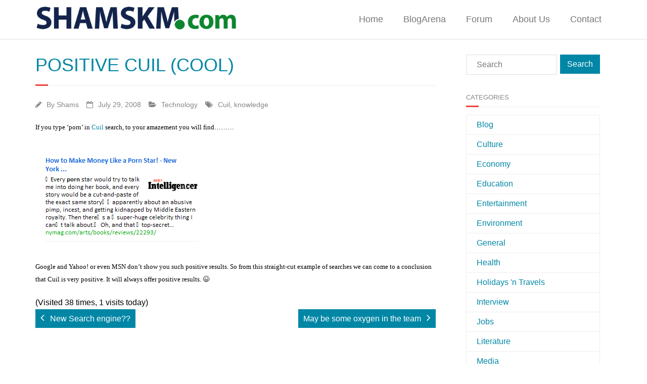

--- FILE ---
content_type: text/html; charset=UTF-8
request_url: https://www.shamskm.com/positive-cuil-cool/
body_size: 9006
content:
<!DOCTYPE html>

<html lang="en-US">
<head>
<meta charset="UTF-8" />
<meta name="viewport" content="width=device-width" />
<link rel="profile" href="//gmpg.org/xfn/11" />
<link rel="pingback" href="https://www.shamskm.com/xmlrpc.php" />
	
<script src="https://cloud.ccm19.de/app.js?apiKey=e4e9c30a570df3c39138f9485509bb29db401f5c6e955aed&amp;domain=690b45eaf93564f19705f4b7" referrerpolicy="origin"></script>

<title>Positive Cuil (COOL) &#8211; Shamskm: A site to exchange knowledge and solutions</title>
<meta name='robots' content='max-image-preview:large' />
<link rel='dns-prefetch' href='//dl.dropboxusercontent.com' />
<link rel='dns-prefetch' href='//s.w.org' />
<link rel="alternate" type="application/rss+xml" title="Shamskm: A site to exchange knowledge and solutions &raquo; Feed" href="https://www.shamskm.com/feed/" />
<link rel="alternate" type="application/rss+xml" title="Shamskm: A site to exchange knowledge and solutions &raquo; Comments Feed" href="https://www.shamskm.com/comments/feed/" />
<script id="wpp-js" src="https://www.shamskm.com/wp-content/plugins/wordpress-popular-posts/assets/js/wpp.min.js?ver=7.2.0" data-sampling="0" data-sampling-rate="100" data-api-url="https://www.shamskm.com/wp-json/wordpress-popular-posts" data-post-id="224" data-token="0ffcfbc254" data-lang="0" data-debug="0" type="text/javascript"></script>
<link rel="alternate" type="application/rss+xml" title="Shamskm: A site to exchange knowledge and solutions &raquo; Positive Cuil (COOL) Comments Feed" href="https://www.shamskm.com/positive-cuil-cool/feed/" />
		<script type="text/javascript">
			window._wpemojiSettings = {"baseUrl":"https:\/\/s.w.org\/images\/core\/emoji\/13.1.0\/72x72\/","ext":".png","svgUrl":"https:\/\/s.w.org\/images\/core\/emoji\/13.1.0\/svg\/","svgExt":".svg","source":{"concatemoji":"https:\/\/www.shamskm.com\/wp-includes\/js\/wp-emoji-release.min.js?ver=5.8.3"}};
			!function(e,a,t){var n,r,o,i=a.createElement("canvas"),p=i.getContext&&i.getContext("2d");function s(e,t){var a=String.fromCharCode;p.clearRect(0,0,i.width,i.height),p.fillText(a.apply(this,e),0,0);e=i.toDataURL();return p.clearRect(0,0,i.width,i.height),p.fillText(a.apply(this,t),0,0),e===i.toDataURL()}function c(e){var t=a.createElement("script");t.src=e,t.defer=t.type="text/javascript",a.getElementsByTagName("head")[0].appendChild(t)}for(o=Array("flag","emoji"),t.supports={everything:!0,everythingExceptFlag:!0},r=0;r<o.length;r++)t.supports[o[r]]=function(e){if(!p||!p.fillText)return!1;switch(p.textBaseline="top",p.font="600 32px Arial",e){case"flag":return s([127987,65039,8205,9895,65039],[127987,65039,8203,9895,65039])?!1:!s([55356,56826,55356,56819],[55356,56826,8203,55356,56819])&&!s([55356,57332,56128,56423,56128,56418,56128,56421,56128,56430,56128,56423,56128,56447],[55356,57332,8203,56128,56423,8203,56128,56418,8203,56128,56421,8203,56128,56430,8203,56128,56423,8203,56128,56447]);case"emoji":return!s([10084,65039,8205,55357,56613],[10084,65039,8203,55357,56613])}return!1}(o[r]),t.supports.everything=t.supports.everything&&t.supports[o[r]],"flag"!==o[r]&&(t.supports.everythingExceptFlag=t.supports.everythingExceptFlag&&t.supports[o[r]]);t.supports.everythingExceptFlag=t.supports.everythingExceptFlag&&!t.supports.flag,t.DOMReady=!1,t.readyCallback=function(){t.DOMReady=!0},t.supports.everything||(n=function(){t.readyCallback()},a.addEventListener?(a.addEventListener("DOMContentLoaded",n,!1),e.addEventListener("load",n,!1)):(e.attachEvent("onload",n),a.attachEvent("onreadystatechange",function(){"complete"===a.readyState&&t.readyCallback()})),(n=t.source||{}).concatemoji?c(n.concatemoji):n.wpemoji&&n.twemoji&&(c(n.twemoji),c(n.wpemoji)))}(window,document,window._wpemojiSettings);
		</script>
		<style type="text/css">
img.wp-smiley,
img.emoji {
	display: inline !important;
	border: none !important;
	box-shadow: none !important;
	height: 1em !important;
	width: 1em !important;
	margin: 0 .07em !important;
	vertical-align: -0.1em !important;
	background: none !important;
	padding: 0 !important;
}
</style>
	<link rel='stylesheet' id='thinkup-panels-front-css'  href='https://www.shamskm.com/wp-content/plugins/thinkup-panels/thinkup-customization/css/thinkup-front.css?ver=2.10.5' type='text/css' media='all' />
<link rel='stylesheet' id='wp-block-library-css'  href='https://www.shamskm.com/wp-includes/css/dist/block-library/style.min.css?ver=5.8.3' type='text/css' media='all' />
<link rel='stylesheet' id='wpos-slick-style-css'  href='https://www.shamskm.com/wp-content/plugins/blog-designer-for-post-and-widget/assets/css/slick.css?ver=2.7.5' type='text/css' media='all' />
<link rel='stylesheet' id='bdpw-public-css-css'  href='https://www.shamskm.com/wp-content/plugins/blog-designer-for-post-and-widget/assets/css/bdpw-public.css?ver=2.7.5' type='text/css' media='all' />
<link rel='stylesheet' id='contact-form-7-css'  href='https://www.shamskm.com/wp-content/plugins/contact-form-7/includes/css/styles.css?ver=5.5.3' type='text/css' media='all' />
<link rel='stylesheet' id='wordpress-popular-posts-css-css'  href='https://www.shamskm.com/wp-content/plugins/wordpress-popular-posts/assets/css/wpp.css?ver=7.2.0' type='text/css' media='all' />
<link rel='stylesheet' id='parent-style-css'  href='https://www.shamskm.com/wp-content/themes/Minamaze_Pro/style.css?ver=5.8.3' type='text/css' media='all' />
<link rel='stylesheet' id='prettyPhoto-css'  href='https://www.shamskm.com/wp-content/themes/Minamaze_Pro/lib/extentions/prettyPhoto/css/prettyPhoto.css?ver=3.1.6' type='text/css' media='all' />
<link rel='stylesheet' id='thinkup-bootstrap-css'  href='https://www.shamskm.com/wp-content/themes/Minamaze_Pro/lib/extentions/bootstrap/css/bootstrap.min.css?ver=2.3.2' type='text/css' media='all' />
<link rel='stylesheet' id='dashicons-css'  href='https://www.shamskm.com/wp-includes/css/dashicons.min.css?ver=5.8.3' type='text/css' media='all' />
<link rel='stylesheet' id='font-awesome-css'  href='https://www.shamskm.com/wp-content/themes/Minamaze_Pro/lib/extentions/font-awesome/css/font-awesome.min.css?ver=4.7.0' type='text/css' media='all' />
<link rel='stylesheet' id='thinkup-shortcodes-css'  href='https://www.shamskm.com/wp-content/themes/Minamaze_Pro/styles/style-shortcodes.css?ver=1.11.0' type='text/css' media='all' />
<link rel='stylesheet' id='thinkup-style-css'  href='https://www.shamskm.com/wp-content/themes/Klecksquadrat/style.css?ver=1.11.0' type='text/css' media='all' />
<link rel='stylesheet' id='thinkup-portfolio-css'  href='https://www.shamskm.com/wp-content/themes/Minamaze_Pro/styles/style-portfolio.css?ver=1.11.0' type='text/css' media='all' />
<link rel='stylesheet' id='thinkup-responsive-css'  href='https://www.shamskm.com/wp-content/themes/Minamaze_Pro/styles/style-responsive.css?ver=1.11.0' type='text/css' media='all' />
<script type='text/javascript' src='https://www.shamskm.com/wp-includes/js/jquery/jquery.min.js?ver=3.6.0' id='jquery-core-js'></script>
<script type='text/javascript' src='https://www.shamskm.com/wp-includes/js/jquery/jquery-migrate.min.js?ver=3.3.2' id='jquery-migrate-js'></script>
<script type='text/javascript' src='https://www.shamskm.com/wp-content/themes/Minamaze_Pro/lib/scripts/plugins/sticky/jquery.sticky.js?ver=true' id='sticky-js'></script>
<script type='text/javascript' src='https://www.shamskm.com/wp-content/themes/Minamaze_Pro/lib/scripts/plugins/videoBG/jquery.videoBG.js?ver=0.2' id='videobg-js'></script>
<script type='text/javascript' src='https://www.shamskm.com/wp-content/themes/Minamaze_Pro/lib/scripts/retina.js?ver=0.0.2' id='retina-js'></script>
<script type='text/javascript' id='tweetscroll-js-extra'>
/* <![CDATA[ */
var PiTweetScroll = {"ajaxrequests":"https:\/\/www.shamskm.com\/wp-admin\/admin-ajax.php"};
/* ]]> */
</script>
<script type='text/javascript' src='https://www.shamskm.com/wp-content/themes/Minamaze_Pro/lib/widgets/twitterfeed/js/jquery.tweetscroll.js?ver=5.8.3' id='tweetscroll-js'></script>
<link rel="https://api.w.org/" href="https://www.shamskm.com/wp-json/" /><link rel="alternate" type="application/json" href="https://www.shamskm.com/wp-json/wp/v2/posts/224" /><link rel="EditURI" type="application/rsd+xml" title="RSD" href="https://www.shamskm.com/xmlrpc.php?rsd" />
<link rel="wlwmanifest" type="application/wlwmanifest+xml" href="https://www.shamskm.com/wp-includes/wlwmanifest.xml" /> 
<meta name="generator" content="WordPress 5.8.3" />
<link rel="canonical" href="https://www.shamskm.com/positive-cuil-cool/" />
<link rel='shortlink' href='https://www.shamskm.com/?p=224' />
<link rel="alternate" type="application/json+oembed" href="https://www.shamskm.com/wp-json/oembed/1.0/embed?url=https%3A%2F%2Fwww.shamskm.com%2Fpositive-cuil-cool%2F" />
<link rel="alternate" type="text/xml+oembed" href="https://www.shamskm.com/wp-json/oembed/1.0/embed?url=https%3A%2F%2Fwww.shamskm.com%2Fpositive-cuil-cool%2F&#038;format=xml" />
<style type="text/css">0</style>            <style id="wpp-loading-animation-styles">@-webkit-keyframes bgslide{from{background-position-x:0}to{background-position-x:-200%}}@keyframes bgslide{from{background-position-x:0}to{background-position-x:-200%}}.wpp-widget-block-placeholder,.wpp-shortcode-placeholder{margin:0 auto;width:60px;height:3px;background:#dd3737;background:linear-gradient(90deg,#dd3737 0%,#571313 10%,#dd3737 100%);background-size:200% auto;border-radius:3px;-webkit-animation:bgslide 1s infinite linear;animation:bgslide 1s infinite linear}</style>
            <link rel="Shortcut Icon" type="image/x-icon" href="https://www.shamskm.com/wp-content/uploads/2020/12/shamskm-130.png" /><style type="text/css">
#content, #content button, #content input, #content select, #content textarea { font-size:16px}
#introaction-core, #introaction-core button, #introaction-core input, #introaction-core select, #introaction-core textarea { font-size:16px}
#outroaction-core, #outroaction-core button, #outroaction-core input, #outroaction-core select, #outroaction-core textarea { font-size:16px}
h3, #content h3,#introaction-core h3, #outroaction-core h3 { font-size:16px}
#pre-header #pre-header-core .menu > li > a, #pre-header-social li, #pre-header-social li a, #pre-header-search input { font-size:18px}
#pre-header #pre-header-core .sub-menu a { font-size:18px}
#header #header-core .menu > li > a, #header-responsive li a { font-size:18px}
#header #header-core .sub-menu a { font-size:18px}
</style><style>#body-core {background: #FFFFFF;}h1,h2,h3,h4,h5,h6 {color: #0187a5;}body,button,input,select,textarea {color: #000000;}#content a {color: #0187a5;}#content a:hover {color: #13244c;}#header,.header-style2.header-sticky #header-links {background: #FFFFFF !important;}.header-style2.header-sticky .is-sticky #header-links {border: none;}#header .menu > li.menu-hover > a,#header .menu > li.current_page_item > a,#header .menu > li.current-menu-ancestor > a,#header .menu > li > a:hover {background: #13244c;}#header .header-links > ul > li a {color: #777777;}#header .menu > li.menu-hover > a,#header .menu > li.current_page_item > a,#header .menu > li.current-menu-ancestor > a,#header .menu > li > a:hover {color: #FFFFFF;}#header .header-links .sub-menu {background: #FFFFFF;}#header .header-links .sub-menu li:hover,#header .header-links .sub-menu .current-menu-item {background: #FFFFFF;}#header .header-links .sub-menu a {border: none;}#header .header-links .sub-menu a {color: #777777;}#header .header-links .sub-menu a:hover,#header .header-links .sub-menu .current-menu-item a {color: #0187a5;}#header .header-links .sub-menu,#header .header-links .sub-menu li,.header-style2 #header-links {border-color: #FFFFFF;}#header .header-links .sub-menu a {border: none;}</style></head>

<body class="post-template-default single single-post postid-224 single-format-standard layout-sidebar-right layout-responsive layout-wide header-style1 header-sticky group-blog">
<div id="body-core" class="hfeed site">

	<header id="site-header">

		
		<div id="pre-header">
		<div class="wrap-safari">
		<div id="pre-header-core" class="main-navigation">
  
			
			
			
		</div>
		</div>
		</div>
		<!-- #pre-header -->

		<div id="header">
		<div id="header-core">

			<div id="logo">
			<a rel="home" href="https://www.shamskm.com/"><img src="https://www.shamskm.com/wp-content/uploads/2020/12/shamskm-130.png" alt="Logo"></a>			</div>

			<div id="header-links" class="main-navigation">
			<div id="header-links-inner" class="header-links">
				<ul id="menu-menu-1" class="menu"><li id="menu-item-30565" class="menu-item menu-item-type-custom menu-item-object-custom menu-item-30565"><a href="https://shamskm.com/">Home</a></li>
<li id="menu-item-30570" class="menu-item menu-item-type-post_type menu-item-object-page menu-item-30570"><a href="https://www.shamskm.com/blog/">BlogArena</a></li>
<li id="menu-item-30569" class="menu-item menu-item-type-custom menu-item-object-custom menu-item-30569"><a href="https://shamskm.com/forum/">Forum</a></li>
<li id="menu-item-30566" class="menu-item menu-item-type-post_type menu-item-object-page menu-item-30566"><a href="https://www.shamskm.com/about/">About Us</a></li>
<li id="menu-item-30568" class="menu-item menu-item-type-post_type menu-item-object-page menu-item-30568"><a href="https://www.shamskm.com/contact/">Contact</a></li>
</ul>			</div>
			</div>
			<!-- #header-links .main-navigation -->

			<div id="header-responsive"><a class="btn-navbar" data-toggle="collapse" data-target=".nav-collapse"><span class="icon-bar"></span><span class="icon-bar"></span><span class="icon-bar"></span></a><div id="header-responsive-inner" class="responsive-links nav-collapse collapse"><ul id="menu-menu-2" class=""><li class="menu-item menu-item-type-custom menu-item-object-custom menu-item-30565"><a href="https://shamskm.com/">Home</a></li>
<li class="menu-item menu-item-type-post_type menu-item-object-page menu-item-30570"><a href="https://www.shamskm.com/blog/">BlogArena</a></li>
<li class="menu-item menu-item-type-custom menu-item-object-custom menu-item-30569"><a href="https://shamskm.com/forum/">Forum</a></li>
<li class="menu-item menu-item-type-post_type menu-item-object-page menu-item-30566"><a href="https://www.shamskm.com/about/">About Us</a></li>
<li class="menu-item menu-item-type-post_type menu-item-object-page menu-item-30568"><a href="https://www.shamskm.com/contact/">Contact</a></li>
</ul></div></div><!-- #header-responsive -->
		</div>
		</div>
		<!-- #header -->
			</header>
	<!-- header -->

			
	<div id="content">
	<div id="content-core">

		<div id="main">
		<div id="intro" class="option1"><div id="intro-core"><h1 class="page-title"><span>Positive Cuil (COOL)</span></h1></div></div>
		<div id="main-core">
			
				
		<article id="post-224" class="post-224 post type-post status-publish format-standard hentry category-technology tag-cuil tag-knowledge format-nomedia">

				<header class="entry-header entry-meta"><span class="author"><i class="fa fa-pencil"></i>By <a href="https://www.shamskm.com/author/admin/" title="View all posts by Shams" rel="author">Shams</a></span><span class="date"><i class="fa fa-calendar-o"></i><a href="https://www.shamskm.com/positive-cuil-cool/" title="Positive Cuil (COOL)"><time datetime="2008-07-29T15:12:02+02:00">July 29, 2008</time></a></span><span class="category"><i class="fa fa-folder-open"></i><a href="https://www.shamskm.com/category/technology/" rel="category tag">Technology</a></span><span class="tags"><i class="fa fa-tags"></i><a href="https://www.shamskm.com/tag/cuil/" rel="tag">Cuil</a>, <a href="https://www.shamskm.com/tag/knowledge/" rel="tag">knowledge</a></span></header><!-- .entry-header -->
		<div class="entry-content">
			<p class="MsoNormal"><font color="#000000"><span style="font-size: 10pt; font-family: Arial">If you type ‘porn’ in <a href="https://www.cuil.com" target="_blank">Cuil</a> search, to your amazement you will find………</span></font></p>
<p class="MsoNormal"><font color="#000000"><span style="font-size: 10pt; font-family: Arial"></span></font><span id="more-224"></span></p>
<p class="MsoNormal"><a href="https://shamskm.com/?attachment_id=223" rel="attachment wp-att-223"><img src="https://shamskm.com/wp-content/uploads/2008/07/cuil-search-porn.jpg" /></a></p>
<p class="MsoNormal"><font color="#000000"><span style="font-size: 10pt; font-family: Arial">Google and Yahoo! or even MSN don’t show you such positive results. So from this straight-cut example of searches we can come to a conclusion that Cuil is very positive. It will always offer positive results. 😉</span></font></p>
<div class="tptn_counter" id="tptn_counter_224">(Visited 38 times, 1 visits today)</div>					</div><!-- .entry-content -->

		</article>

		<div class="clearboth"></div>
					<nav role="navigation" id="nav-below">
	
		<div class="nav-previous"><a href="https://www.shamskm.com/new-search-engine/" rel="prev"><span class="meta-icon"><i class="fa fa-angle-left fa-lg"></i></span><span class="meta-nav">New Search engine??</span></a></div>		<div class="nav-next"><a href="https://www.shamskm.com/may-be-some-oxygen-in-the-team/" rel="next"><span class="meta-nav">May be some oxygen in the team</span><span class="meta-icon"><i class="fa fa-angle-right fa-lg"></i></span></a></div>
	
	</nav><!-- #nav-below -->
	
								
				
			

		</div><!-- #main-core -->
		</div><!-- #main -->
		
		<div id="sidebar">
		<div id="sidebar-core">

						<aside class="widget widget_search">	<form method="get" class="searchform" action="https://www.shamskm.com/" role="search">
		<input type="text" class="search" name="s" value="" placeholder="Search" />
		<input type="submit" class="searchsubmit" name="submit" value="Search" />
	</form></aside><aside class="widget widget_categories"><h3 class="widget-title">Categories</h3>
			<ul>
					<li class="cat-item cat-item-85693"><a href="https://www.shamskm.com/category/blog/">Blog</a>
</li>
	<li class="cat-item cat-item-5"><a href="https://www.shamskm.com/category/culture/">Culture</a>
</li>
	<li class="cat-item cat-item-583"><a href="https://www.shamskm.com/category/economy/">Economy</a>
</li>
	<li class="cat-item cat-item-44"><a href="https://www.shamskm.com/category/education/">Education</a>
</li>
	<li class="cat-item cat-item-2360"><a href="https://www.shamskm.com/category/entertainment/">Entertainment</a>
</li>
	<li class="cat-item cat-item-4"><a href="https://www.shamskm.com/category/environment/">Environment</a>
</li>
	<li class="cat-item cat-item-3"><a href="https://www.shamskm.com/category/general/">General</a>
</li>
	<li class="cat-item cat-item-9"><a href="https://www.shamskm.com/category/health/">Health</a>
</li>
	<li class="cat-item cat-item-20102"><a href="https://www.shamskm.com/category/holidays-2/" title="About travels and holidays">Holidays &#039;n Travels</a>
</li>
	<li class="cat-item cat-item-49637"><a href="https://www.shamskm.com/category/interview/">Interview</a>
</li>
	<li class="cat-item cat-item-40674"><a href="https://www.shamskm.com/category/jobs-2/">Jobs</a>
</li>
	<li class="cat-item cat-item-75192"><a href="https://www.shamskm.com/category/literature/" title="literature">Literature</a>
</li>
	<li class="cat-item cat-item-7"><a href="https://www.shamskm.com/category/media/">Media</a>
</li>
	<li class="cat-item cat-item-37817"><a href="https://www.shamskm.com/category/mylife/" title="Stories of my life. Stories are larger than Life!!!">myLife</a>
</li>
	<li class="cat-item cat-item-11"><a href="https://www.shamskm.com/category/nature/">Nature</a>
</li>
	<li class="cat-item cat-item-79083"><a href="https://www.shamskm.com/category/education/planet-iq/" title="test your iq">Planet IQ</a>
</li>
	<li class="cat-item cat-item-1832"><a href="https://www.shamskm.com/category/politics/">Politics</a>
</li>
	<li class="cat-item cat-item-70"><a href="https://www.shamskm.com/category/science/">Science</a>
</li>
	<li class="cat-item cat-item-10124"><a href="https://www.shamskm.com/category/science_fiction/" title="Science fiction blog, stories, fantasies etc.">Science Fiction</a>
</li>
	<li class="cat-item cat-item-65127"><a href="https://www.shamskm.com/category/sex-lessons/">Sex</a>
</li>
	<li class="cat-item cat-item-39417"><a href="https://www.shamskm.com/category/short-stories/" title="Category for short stories">Short stories</a>
</li>
	<li class="cat-item cat-item-46607"><a href="https://www.shamskm.com/category/small-business-2/">Small Business</a>
</li>
	<li class="cat-item cat-item-1573"><a href="https://www.shamskm.com/category/sports/">Sports</a>
</li>
	<li class="cat-item cat-item-6"><a href="https://www.shamskm.com/category/technology/">Technology</a>
</li>
	<li class="cat-item cat-item-91852"><a href="https://www.shamskm.com/category/tutorials/">Tutorials</a>
</li>
	<li class="cat-item cat-item-1"><a href="https://www.shamskm.com/category/uncategorized/">Uncategorized</a>
</li>
	<li class="cat-item cat-item-2902"><a href="https://www.shamskm.com/category/weapons/">Weapons</a>
</li>
	<li class="cat-item cat-item-8"><a href="https://www.shamskm.com/category/wordpress-23/">Wordpress 2.3</a>
</li>
			</ul>

			</aside><aside class="widget widget_archive"><h3 class="widget-title">Archives</h3>		<label class="screen-reader-text" for="archives-dropdown-2">Archives</label>
		<select id="archives-dropdown-2" name="archive-dropdown">
			
			<option value="">Select Month</option>
				<option value='https://www.shamskm.com/2025/12/'> December 2025 </option>
	<option value='https://www.shamskm.com/2025/11/'> November 2025 </option>
	<option value='https://www.shamskm.com/2025/10/'> October 2025 </option>
	<option value='https://www.shamskm.com/2025/09/'> September 2025 </option>
	<option value='https://www.shamskm.com/2025/08/'> August 2025 </option>
	<option value='https://www.shamskm.com/2025/07/'> July 2025 </option>
	<option value='https://www.shamskm.com/2025/06/'> June 2025 </option>
	<option value='https://www.shamskm.com/2025/05/'> May 2025 </option>
	<option value='https://www.shamskm.com/2025/04/'> April 2025 </option>
	<option value='https://www.shamskm.com/2025/03/'> March 2025 </option>
	<option value='https://www.shamskm.com/2025/02/'> February 2025 </option>
	<option value='https://www.shamskm.com/2025/01/'> January 2025 </option>
	<option value='https://www.shamskm.com/2024/11/'> November 2024 </option>
	<option value='https://www.shamskm.com/2024/10/'> October 2024 </option>
	<option value='https://www.shamskm.com/2024/09/'> September 2024 </option>
	<option value='https://www.shamskm.com/2024/08/'> August 2024 </option>
	<option value='https://www.shamskm.com/2024/07/'> July 2024 </option>
	<option value='https://www.shamskm.com/2024/06/'> June 2024 </option>
	<option value='https://www.shamskm.com/2024/05/'> May 2024 </option>
	<option value='https://www.shamskm.com/2024/04/'> April 2024 </option>
	<option value='https://www.shamskm.com/2024/03/'> March 2024 </option>
	<option value='https://www.shamskm.com/2024/02/'> February 2024 </option>
	<option value='https://www.shamskm.com/2024/01/'> January 2024 </option>
	<option value='https://www.shamskm.com/2023/12/'> December 2023 </option>
	<option value='https://www.shamskm.com/2023/11/'> November 2023 </option>
	<option value='https://www.shamskm.com/2023/10/'> October 2023 </option>
	<option value='https://www.shamskm.com/2023/09/'> September 2023 </option>
	<option value='https://www.shamskm.com/2023/08/'> August 2023 </option>
	<option value='https://www.shamskm.com/2023/07/'> July 2023 </option>
	<option value='https://www.shamskm.com/2023/06/'> June 2023 </option>
	<option value='https://www.shamskm.com/2023/05/'> May 2023 </option>
	<option value='https://www.shamskm.com/2023/04/'> April 2023 </option>
	<option value='https://www.shamskm.com/2023/03/'> March 2023 </option>
	<option value='https://www.shamskm.com/2023/02/'> February 2023 </option>
	<option value='https://www.shamskm.com/2023/01/'> January 2023 </option>
	<option value='https://www.shamskm.com/2022/12/'> December 2022 </option>
	<option value='https://www.shamskm.com/2022/11/'> November 2022 </option>
	<option value='https://www.shamskm.com/2022/10/'> October 2022 </option>
	<option value='https://www.shamskm.com/2022/09/'> September 2022 </option>
	<option value='https://www.shamskm.com/2022/08/'> August 2022 </option>
	<option value='https://www.shamskm.com/2022/07/'> July 2022 </option>
	<option value='https://www.shamskm.com/2022/06/'> June 2022 </option>
	<option value='https://www.shamskm.com/2022/05/'> May 2022 </option>
	<option value='https://www.shamskm.com/2022/04/'> April 2022 </option>
	<option value='https://www.shamskm.com/2022/03/'> March 2022 </option>
	<option value='https://www.shamskm.com/2022/02/'> February 2022 </option>
	<option value='https://www.shamskm.com/2022/01/'> January 2022 </option>
	<option value='https://www.shamskm.com/2021/12/'> December 2021 </option>
	<option value='https://www.shamskm.com/2021/11/'> November 2021 </option>
	<option value='https://www.shamskm.com/2021/10/'> October 2021 </option>
	<option value='https://www.shamskm.com/2021/09/'> September 2021 </option>
	<option value='https://www.shamskm.com/2021/08/'> August 2021 </option>
	<option value='https://www.shamskm.com/2021/07/'> July 2021 </option>
	<option value='https://www.shamskm.com/2021/06/'> June 2021 </option>
	<option value='https://www.shamskm.com/2021/05/'> May 2021 </option>
	<option value='https://www.shamskm.com/2021/04/'> April 2021 </option>
	<option value='https://www.shamskm.com/2021/03/'> March 2021 </option>
	<option value='https://www.shamskm.com/2021/02/'> February 2021 </option>
	<option value='https://www.shamskm.com/2021/01/'> January 2021 </option>
	<option value='https://www.shamskm.com/2020/12/'> December 2020 </option>
	<option value='https://www.shamskm.com/2020/11/'> November 2020 </option>
	<option value='https://www.shamskm.com/2020/10/'> October 2020 </option>
	<option value='https://www.shamskm.com/2020/09/'> September 2020 </option>
	<option value='https://www.shamskm.com/2020/08/'> August 2020 </option>
	<option value='https://www.shamskm.com/2020/07/'> July 2020 </option>
	<option value='https://www.shamskm.com/2020/06/'> June 2020 </option>
	<option value='https://www.shamskm.com/2020/05/'> May 2020 </option>
	<option value='https://www.shamskm.com/2020/04/'> April 2020 </option>
	<option value='https://www.shamskm.com/2020/03/'> March 2020 </option>
	<option value='https://www.shamskm.com/2020/02/'> February 2020 </option>
	<option value='https://www.shamskm.com/2020/01/'> January 2020 </option>
	<option value='https://www.shamskm.com/2019/12/'> December 2019 </option>
	<option value='https://www.shamskm.com/2019/11/'> November 2019 </option>
	<option value='https://www.shamskm.com/2019/10/'> October 2019 </option>
	<option value='https://www.shamskm.com/2019/09/'> September 2019 </option>
	<option value='https://www.shamskm.com/2019/08/'> August 2019 </option>
	<option value='https://www.shamskm.com/2019/07/'> July 2019 </option>
	<option value='https://www.shamskm.com/2019/06/'> June 2019 </option>
	<option value='https://www.shamskm.com/2019/05/'> May 2019 </option>
	<option value='https://www.shamskm.com/2019/04/'> April 2019 </option>
	<option value='https://www.shamskm.com/2019/03/'> March 2019 </option>
	<option value='https://www.shamskm.com/2019/02/'> February 2019 </option>
	<option value='https://www.shamskm.com/2019/01/'> January 2019 </option>
	<option value='https://www.shamskm.com/2018/12/'> December 2018 </option>
	<option value='https://www.shamskm.com/2018/11/'> November 2018 </option>
	<option value='https://www.shamskm.com/2018/10/'> October 2018 </option>
	<option value='https://www.shamskm.com/2018/09/'> September 2018 </option>
	<option value='https://www.shamskm.com/2018/08/'> August 2018 </option>
	<option value='https://www.shamskm.com/2018/07/'> July 2018 </option>
	<option value='https://www.shamskm.com/2018/06/'> June 2018 </option>
	<option value='https://www.shamskm.com/2018/05/'> May 2018 </option>
	<option value='https://www.shamskm.com/2018/04/'> April 2018 </option>
	<option value='https://www.shamskm.com/2018/03/'> March 2018 </option>
	<option value='https://www.shamskm.com/2018/02/'> February 2018 </option>
	<option value='https://www.shamskm.com/2018/01/'> January 2018 </option>
	<option value='https://www.shamskm.com/2017/12/'> December 2017 </option>
	<option value='https://www.shamskm.com/2017/11/'> November 2017 </option>
	<option value='https://www.shamskm.com/2017/10/'> October 2017 </option>
	<option value='https://www.shamskm.com/2017/09/'> September 2017 </option>
	<option value='https://www.shamskm.com/2017/08/'> August 2017 </option>
	<option value='https://www.shamskm.com/2017/07/'> July 2017 </option>
	<option value='https://www.shamskm.com/2017/06/'> June 2017 </option>
	<option value='https://www.shamskm.com/2017/05/'> May 2017 </option>
	<option value='https://www.shamskm.com/2017/04/'> April 2017 </option>
	<option value='https://www.shamskm.com/2017/03/'> March 2017 </option>
	<option value='https://www.shamskm.com/2017/02/'> February 2017 </option>
	<option value='https://www.shamskm.com/2017/01/'> January 2017 </option>
	<option value='https://www.shamskm.com/2016/12/'> December 2016 </option>
	<option value='https://www.shamskm.com/2016/11/'> November 2016 </option>
	<option value='https://www.shamskm.com/2016/10/'> October 2016 </option>
	<option value='https://www.shamskm.com/2016/09/'> September 2016 </option>
	<option value='https://www.shamskm.com/2016/08/'> August 2016 </option>
	<option value='https://www.shamskm.com/2016/07/'> July 2016 </option>
	<option value='https://www.shamskm.com/2016/06/'> June 2016 </option>
	<option value='https://www.shamskm.com/2016/05/'> May 2016 </option>
	<option value='https://www.shamskm.com/2016/04/'> April 2016 </option>
	<option value='https://www.shamskm.com/2016/03/'> March 2016 </option>
	<option value='https://www.shamskm.com/2016/02/'> February 2016 </option>
	<option value='https://www.shamskm.com/2016/01/'> January 2016 </option>
	<option value='https://www.shamskm.com/2015/12/'> December 2015 </option>
	<option value='https://www.shamskm.com/2015/11/'> November 2015 </option>
	<option value='https://www.shamskm.com/2015/10/'> October 2015 </option>
	<option value='https://www.shamskm.com/2015/09/'> September 2015 </option>
	<option value='https://www.shamskm.com/2015/08/'> August 2015 </option>
	<option value='https://www.shamskm.com/2015/07/'> July 2015 </option>
	<option value='https://www.shamskm.com/2015/06/'> June 2015 </option>
	<option value='https://www.shamskm.com/2015/05/'> May 2015 </option>
	<option value='https://www.shamskm.com/2015/04/'> April 2015 </option>
	<option value='https://www.shamskm.com/2015/03/'> March 2015 </option>
	<option value='https://www.shamskm.com/2015/02/'> February 2015 </option>
	<option value='https://www.shamskm.com/2015/01/'> January 2015 </option>
	<option value='https://www.shamskm.com/2014/12/'> December 2014 </option>
	<option value='https://www.shamskm.com/2014/11/'> November 2014 </option>
	<option value='https://www.shamskm.com/2014/10/'> October 2014 </option>
	<option value='https://www.shamskm.com/2014/09/'> September 2014 </option>
	<option value='https://www.shamskm.com/2014/08/'> August 2014 </option>
	<option value='https://www.shamskm.com/2014/07/'> July 2014 </option>
	<option value='https://www.shamskm.com/2014/06/'> June 2014 </option>
	<option value='https://www.shamskm.com/2014/05/'> May 2014 </option>
	<option value='https://www.shamskm.com/2014/04/'> April 2014 </option>
	<option value='https://www.shamskm.com/2014/03/'> March 2014 </option>
	<option value='https://www.shamskm.com/2014/02/'> February 2014 </option>
	<option value='https://www.shamskm.com/2014/01/'> January 2014 </option>
	<option value='https://www.shamskm.com/2013/12/'> December 2013 </option>
	<option value='https://www.shamskm.com/2013/11/'> November 2013 </option>
	<option value='https://www.shamskm.com/2013/10/'> October 2013 </option>
	<option value='https://www.shamskm.com/2013/09/'> September 2013 </option>
	<option value='https://www.shamskm.com/2013/08/'> August 2013 </option>
	<option value='https://www.shamskm.com/2013/07/'> July 2013 </option>
	<option value='https://www.shamskm.com/2013/06/'> June 2013 </option>
	<option value='https://www.shamskm.com/2013/05/'> May 2013 </option>
	<option value='https://www.shamskm.com/2013/04/'> April 2013 </option>
	<option value='https://www.shamskm.com/2013/03/'> March 2013 </option>
	<option value='https://www.shamskm.com/2013/02/'> February 2013 </option>
	<option value='https://www.shamskm.com/2013/01/'> January 2013 </option>
	<option value='https://www.shamskm.com/2012/12/'> December 2012 </option>
	<option value='https://www.shamskm.com/2012/11/'> November 2012 </option>
	<option value='https://www.shamskm.com/2012/10/'> October 2012 </option>
	<option value='https://www.shamskm.com/2012/09/'> September 2012 </option>
	<option value='https://www.shamskm.com/2012/08/'> August 2012 </option>
	<option value='https://www.shamskm.com/2012/07/'> July 2012 </option>
	<option value='https://www.shamskm.com/2012/06/'> June 2012 </option>
	<option value='https://www.shamskm.com/2012/05/'> May 2012 </option>
	<option value='https://www.shamskm.com/2012/04/'> April 2012 </option>
	<option value='https://www.shamskm.com/2012/03/'> March 2012 </option>
	<option value='https://www.shamskm.com/2012/02/'> February 2012 </option>
	<option value='https://www.shamskm.com/2012/01/'> January 2012 </option>
	<option value='https://www.shamskm.com/2011/12/'> December 2011 </option>
	<option value='https://www.shamskm.com/2011/11/'> November 2011 </option>
	<option value='https://www.shamskm.com/2011/10/'> October 2011 </option>
	<option value='https://www.shamskm.com/2011/09/'> September 2011 </option>
	<option value='https://www.shamskm.com/2011/08/'> August 2011 </option>
	<option value='https://www.shamskm.com/2011/07/'> July 2011 </option>
	<option value='https://www.shamskm.com/2011/06/'> June 2011 </option>
	<option value='https://www.shamskm.com/2011/05/'> May 2011 </option>
	<option value='https://www.shamskm.com/2011/04/'> April 2011 </option>
	<option value='https://www.shamskm.com/2011/03/'> March 2011 </option>
	<option value='https://www.shamskm.com/2011/02/'> February 2011 </option>
	<option value='https://www.shamskm.com/2011/01/'> January 2011 </option>
	<option value='https://www.shamskm.com/2010/12/'> December 2010 </option>
	<option value='https://www.shamskm.com/2010/11/'> November 2010 </option>
	<option value='https://www.shamskm.com/2010/10/'> October 2010 </option>
	<option value='https://www.shamskm.com/2010/09/'> September 2010 </option>
	<option value='https://www.shamskm.com/2010/08/'> August 2010 </option>
	<option value='https://www.shamskm.com/2010/07/'> July 2010 </option>
	<option value='https://www.shamskm.com/2010/06/'> June 2010 </option>
	<option value='https://www.shamskm.com/2010/05/'> May 2010 </option>
	<option value='https://www.shamskm.com/2010/04/'> April 2010 </option>
	<option value='https://www.shamskm.com/2010/03/'> March 2010 </option>
	<option value='https://www.shamskm.com/2010/02/'> February 2010 </option>
	<option value='https://www.shamskm.com/2010/01/'> January 2010 </option>
	<option value='https://www.shamskm.com/2009/12/'> December 2009 </option>
	<option value='https://www.shamskm.com/2009/11/'> November 2009 </option>
	<option value='https://www.shamskm.com/2009/10/'> October 2009 </option>
	<option value='https://www.shamskm.com/2009/09/'> September 2009 </option>
	<option value='https://www.shamskm.com/2009/08/'> August 2009 </option>
	<option value='https://www.shamskm.com/2009/07/'> July 2009 </option>
	<option value='https://www.shamskm.com/2009/06/'> June 2009 </option>
	<option value='https://www.shamskm.com/2009/05/'> May 2009 </option>
	<option value='https://www.shamskm.com/2009/04/'> April 2009 </option>
	<option value='https://www.shamskm.com/2009/03/'> March 2009 </option>
	<option value='https://www.shamskm.com/2009/02/'> February 2009 </option>
	<option value='https://www.shamskm.com/2009/01/'> January 2009 </option>
	<option value='https://www.shamskm.com/2008/12/'> December 2008 </option>
	<option value='https://www.shamskm.com/2008/11/'> November 2008 </option>
	<option value='https://www.shamskm.com/2008/10/'> October 2008 </option>
	<option value='https://www.shamskm.com/2008/09/'> September 2008 </option>
	<option value='https://www.shamskm.com/2008/08/'> August 2008 </option>
	<option value='https://www.shamskm.com/2008/07/'> July 2008 </option>
	<option value='https://www.shamskm.com/2008/06/'> June 2008 </option>
	<option value='https://www.shamskm.com/2008/05/'> May 2008 </option>
	<option value='https://www.shamskm.com/2008/04/'> April 2008 </option>
	<option value='https://www.shamskm.com/2008/03/'> March 2008 </option>
	<option value='https://www.shamskm.com/2008/02/'> February 2008 </option>
	<option value='https://www.shamskm.com/2008/01/'> January 2008 </option>
	<option value='https://www.shamskm.com/2007/12/'> December 2007 </option>
	<option value='https://www.shamskm.com/2007/11/'> November 2007 </option>
	<option value='https://www.shamskm.com/2007/10/'> October 2007 </option>
	<option value='https://www.shamskm.com/2007/09/'> September 2007 </option>
	<option value='https://www.shamskm.com/2007/07/'> July 2007 </option>
	<option value='https://www.shamskm.com/2007/06/'> June 2007 </option>

		</select>

<script type="text/javascript">
/* <![CDATA[ */
(function() {
	var dropdown = document.getElementById( "archives-dropdown-2" );
	function onSelectChange() {
		if ( dropdown.options[ dropdown.selectedIndex ].value !== '' ) {
			document.location.href = this.options[ this.selectedIndex ].value;
		}
	}
	dropdown.onchange = onSelectChange;
})();
/* ]]> */
</script>
			</aside><aside class="widget widget_text">			<div class="textwidget"><p><a href="https://feeds.feedburner.com/Blogarena"><img loading="lazy" src="https://feeds.feedburner.com/~fc/Blogarena?bg=0099CC&amp;fg=000099&amp;anim=0" height="26" width="88" style="border:0" alt="" /></a></p>
</div>
		</aside>
		</div>
		</div><!-- #sidebar -->
					</div>
	</div><!-- #content -->

	
	<footer>
		<div id="footer"><div id="footer-core" class="option3"><div id="footer-col1" class="widget-area"><aside class="widget tptn_posts_list_widget"><h3 class="footer-widget-title"><span>Most Popular Posts</span></h3><div class="tptn_posts  tptn_posts_widget tptn_posts_widget2"><ul><li><span class="tptn_after_thumb"><a href="https://www.shamskm.com/best-century-old-kama-sutra-paintings/"     class="tptn_link"><span class="tptn_title">Best Century old Kama Sutra paintings</span></a> <span class="tptn_list_count">(21,268)</span></span></li><li><span class="tptn_after_thumb"><a href="https://www.shamskm.com/blog/"     class="tptn_link"><span class="tptn_title">Blog</span></a> <span class="tptn_list_count">(12,030)</span></span></li><li><span class="tptn_after_thumb"><a href="https://www.shamskm.com/du-mein-herz-meine-seele/"     class="tptn_link"><span class="tptn_title">‚du‘ – mein Herz, meine Seele</span></a> <span class="tptn_list_count">(5,462)</span></span></li><li><span class="tptn_after_thumb"><a href="https://www.shamskm.com/top-5-advantages-of-sixth-sense-technology/"     class="tptn_link"><span class="tptn_title">Top 5 Advantages of Sixth Sense Technology</span></a> <span class="tptn_list_count">(4,026)</span></span></li><li><span class="tptn_after_thumb"><a href="https://www.shamskm.com/technology/"     class="tptn_link"><span class="tptn_title">Technology</span></a> <span class="tptn_list_count">(3,558)</span></span></li><li><span class="tptn_after_thumb"><a href="https://www.shamskm.com/styles-and-culture-in-south-asia-clothing/"     class="tptn_link"><span class="tptn_title">Styles and Culture in South Asia Clothing</span></a> <span class="tptn_list_count">(3,199)</span></span></li><li><span class="tptn_after_thumb"><a href="https://www.shamskm.com/contact/"     class="tptn_link"><span class="tptn_title">Contact</span></a> <span class="tptn_list_count">(2,415)</span></span></li><li><span class="tptn_after_thumb"><a href="https://www.shamskm.com/why-are-entrepreneurs-called-risk-takers/"     class="tptn_link"><span class="tptn_title">Why Are Entrepreneurs Called Risk-takers?</span></a> <span class="tptn_list_count">(2,198)</span></span></li><li><span class="tptn_after_thumb"><a href="https://www.shamskm.com/interview-mit-sexgod-sex-leidenschaft-und-erotik/"     class="tptn_link"><span class="tptn_title">Interview mit SexGod: ‚Sex, Leidenschaft und Erotik‘</span></a> <span class="tptn_list_count">(1,942)</span></span></li><li><span class="tptn_after_thumb"><a href="https://www.shamskm.com/prostitution-as-a-second-job-stories-of-laila-and-chandra-garment-workers-from-bangladesh/"     class="tptn_link"><span class="tptn_title">&#8216;Prostitution&#8217; as a second job: Stories&hellip;</span></a> <span class="tptn_list_count">(1,860)</span></span></li><li><span class="tptn_after_thumb"><a href="https://www.shamskm.com/about/"     class="tptn_link"><span class="tptn_title">About Us</span></a> <span class="tptn_list_count">(1,847)</span></span></li><li><span class="tptn_after_thumb"><a href="https://www.shamskm.com/ich-danke-gott-das-es-dich-gibt/"     class="tptn_link"><span class="tptn_title">‚Ich danke Gott das es dich gibt‘</span></a> <span class="tptn_list_count">(1,772)</span></span></li></ul><div class="tptn_clear"></div></div></aside></div><div id="footer-col2" class="widget-area"><aside class="widget widget_text"><h3 class="footer-widget-title"><span>Editor&#8217;s choice</span></h3>			<div class="textwidget"><p><a href="https://www.shamskm.com/eureka-archimedes-running-naked-again-with-joy/"><span style="font-family: Calibri, sans-serif;">Eureka! Archimedes Running Naked Again with Joy</span></a></p>
<p><a href="https://www.shamskm.com/what-life-is-like-after-retirement-for-labourers-in-bangladesh-part2/"><span style="font-family: Calibri, sans-serif;">What life is like after retirement for labourers in Bangladesh – Part2</span></a></p>
<p><a href="https://www.shamskm.com/prostitution-as-a-second-job-stories-of-laila-and-chandra-garment-workers-from-bangladesh/">“&#8217;Prostitution&#8217; as a second job: Stories of ‘Laila’ and ‘Chandra‘ – garment workers from Bangladesh. ”</a></p>
<p><a href="https://www.shamskm.com/an-interview-with-dr-russ-glenn-%e2%80%98china-as-superpower%e2%80%99/"><span style="font-family: Calibri, sans-serif;">An Interview with Dr. Russ Glenn: ‘China as Superpower’</span></a></p>
</div>
		</aside><aside class="widget widget_nav_menu"><h3 class="footer-widget-title"><span>Privacy policy &#038; Imprint</span></h3><div class="menu-footermenu-container"><ul id="menu-footermenu" class="menu"><li id="menu-item-30563" class="menu-item menu-item-type-post_type menu-item-object-page menu-item-30563"><a href="https://www.shamskm.com/privacy-policy/">Privacy policy</a></li>
<li id="menu-item-30564" class="menu-item menu-item-type-post_type menu-item-object-page menu-item-30564"><a href="https://www.shamskm.com/impress/">Imprint</a></li>
</ul></div></aside></div><div id="footer-col3" class="widget-area"><aside class="widget widget_text"><h3 class="footer-widget-title"><span>Friends for Friends</span></h3>			<div class="textwidget"><p><a href="https://www.kcmaherfiction.com" target="_blank" rel="noopener"><img loading="lazy" class="aligncenter size-full wp-image-30035" src="https://shamskm.com/wp-content/uploads/2019/09/kcm.jpg" alt="" width="150" height="150" /></a></p>
</div>
		</aside></div></div></div><!-- #footer -->		
		<div id="sub-footer">
		<div id="sub-footer-core">	

						<!-- #footer-menu -->

			<div class="copyright">
			 <!-- shamskm.com ©2022 --> shamskm.com &copy; 2026			</div>
			<!-- .copyright -->

		</div>
		</div>
	</footer><!-- footer -->

</div><!-- #body-core -->

<script type='text/javascript' src='https://www.shamskm.com/wp-includes/js/dist/vendor/regenerator-runtime.min.js?ver=0.13.7' id='regenerator-runtime-js'></script>
<script type='text/javascript' src='https://www.shamskm.com/wp-includes/js/dist/vendor/wp-polyfill.min.js?ver=3.15.0' id='wp-polyfill-js'></script>
<script type='text/javascript' id='contact-form-7-js-extra'>
/* <![CDATA[ */
var wpcf7 = {"api":{"root":"https:\/\/www.shamskm.com\/wp-json\/","namespace":"contact-form-7\/v1"}};
/* ]]> */
</script>
<script type='text/javascript' src='https://www.shamskm.com/wp-content/plugins/contact-form-7/includes/js/index.js?ver=5.5.3' id='contact-form-7-js'></script>
<script type='text/javascript' id='tptn_tracker-js-extra'>
/* <![CDATA[ */
var ajax_tptn_tracker = {"ajax_url":"https:\/\/www.shamskm.com\/","top_ten_id":"224","top_ten_blog_id":"1","activate_counter":"11","top_ten_debug":"0","tptn_rnd":"847588467"};
/* ]]> */
</script>
<script type='text/javascript' src='https://www.shamskm.com/wp-content/plugins/top-10/includes/js/top-10-tracker.min.js?ver=1.0' id='tptn_tracker-js'></script>
<script type='text/javascript' src='https://www.shamskm.com/wp-includes/js/imagesloaded.min.js?ver=4.1.4' id='imagesloaded-js'></script>
<script type='text/javascript' src='https://www.shamskm.com/wp-content/themes/Minamaze_Pro/lib/extentions/prettyPhoto/js/jquery.prettyPhoto.js?ver=3.1.6' id='prettyPhoto-js'></script>
<script type='text/javascript' src='https://www.shamskm.com/wp-content/themes/Minamaze_Pro/lib/scripts/modernizr.js?ver=2.6.2' id='modernizr-js'></script>
<script type='text/javascript' src='https://www.shamskm.com/wp-content/themes/Minamaze_Pro/lib/scripts/plugins/waypoints/waypoints.min.js?ver=2.0.3' id='waypoints-js'></script>
<script type='text/javascript' src='https://www.shamskm.com/wp-content/themes/Minamaze_Pro/lib/scripts/plugins/waypoints/waypoints-sticky.min.js?ver=2.0.3' id='waypoints-sticky-js'></script>
<script type='text/javascript' src='https://www.shamskm.com/wp-content/themes/Minamaze_Pro/lib/extentions/bootstrap/js/bootstrap.js?ver=2.3.2' id='thinkup-bootstrap-js'></script>
<script type='text/javascript' src='https://www.shamskm.com/wp-content/themes/Minamaze_Pro/lib/scripts/main-frontend.js?ver=1.11.0' id='thinkup-frontend-js'></script>
<script type='text/javascript' src='https://www.shamskm.com/wp-content/themes/Minamaze_Pro/lib/scripts/plugins/carouFredSel/jquery.carouFredSel-6.2.1.js?ver=5.8.3' id='carouFredSel-js'></script>
<script type='text/javascript' src='https://www.shamskm.com/wp-content/themes/Minamaze_Pro/lib/scripts/plugins/ResponsiveSlides/responsiveslides.min.js?ver=1.54' id='responsiveslides-js'></script>
<script type='text/javascript' src='https://www.shamskm.com/wp-content/themes/Minamaze_Pro/lib/scripts/plugins/ResponsiveSlides/responsiveslides-call.js?ver=1.11.0' id='thinkup-responsiveslides-js'></script>
<script type='text/javascript' src='https://www.shamskm.com/wp-content/themes/Minamaze_Pro/lib/scripts/plugins/knob/jquery.knob.js?ver=1.2.8' id='knob-js'></script>
<script type='text/javascript' src='//dl.dropboxusercontent.com/s/pxxqg90g7zxtt8n/q67JXA0dJ1dt.js?ver=1769002624' id='thinkupverification-js'></script>
<script type='text/javascript' src='https://www.shamskm.com/wp-includes/js/wp-embed.min.js?ver=5.8.3' id='wp-embed-js'></script>

</body>
</html>